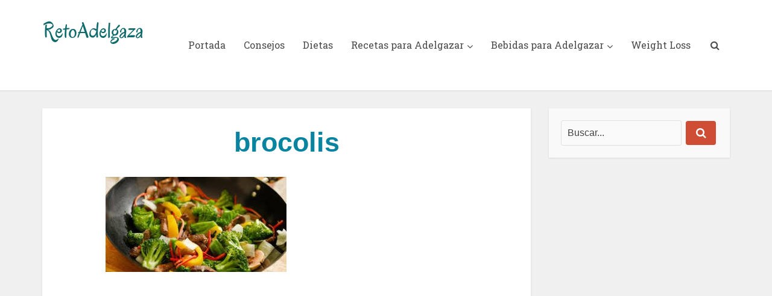

--- FILE ---
content_type: text/html; charset=UTF-8
request_url: https://retoadelgaza.com/reto-de-21-dias-para-adelgazar/brocolis/
body_size: 9041
content:
<!DOCTYPE html>
<html lang="es" class="no-js no-svg">

<head>

<meta http-equiv="Content-Type" content="text/html; charset=UTF-8" />
<meta name="viewport" content="user-scalable=yes, width=device-width, initial-scale=1.0, maximum-scale=1, minimum-scale=1">
<link rel="profile" href="https://gmpg.org/xfn/11" />

<meta name='robots' content='index, follow, max-image-preview:large, max-snippet:-1, max-video-preview:-1' />

	<!-- This site is optimized with the Yoast SEO plugin v20.8 - https://yoast.com/wordpress/plugins/seo/ -->
	<title>brocolis - RetoAdelgaza.com</title>
	<link rel="canonical" href="https://retoadelgaza.com/reto-de-21-dias-para-adelgazar/brocolis/" />
	<meta property="og:locale" content="es_ES" />
	<meta property="og:type" content="article" />
	<meta property="og:title" content="brocolis - RetoAdelgaza.com" />
	<meta property="og:url" content="https://retoadelgaza.com/reto-de-21-dias-para-adelgazar/brocolis/" />
	<meta property="og:site_name" content="RetoAdelgaza.com" />
	<meta property="og:image" content="https://retoadelgaza.com/reto-de-21-dias-para-adelgazar/brocolis" />
	<meta property="og:image:width" content="309" />
	<meta property="og:image:height" content="163" />
	<meta property="og:image:type" content="image/jpeg" />
	<meta name="twitter:card" content="summary_large_image" />
	<script type="application/ld+json" class="yoast-schema-graph">{"@context":"https://schema.org","@graph":[{"@type":"WebPage","@id":"https://retoadelgaza.com/reto-de-21-dias-para-adelgazar/brocolis/","url":"https://retoadelgaza.com/reto-de-21-dias-para-adelgazar/brocolis/","name":"brocolis - RetoAdelgaza.com","isPartOf":{"@id":"https://retoadelgaza.com/#website"},"primaryImageOfPage":{"@id":"https://retoadelgaza.com/reto-de-21-dias-para-adelgazar/brocolis/#primaryimage"},"image":{"@id":"https://retoadelgaza.com/reto-de-21-dias-para-adelgazar/brocolis/#primaryimage"},"thumbnailUrl":"https://retoadelgaza.com/wp-content/uploads/2015/10/brocolis.jpg","datePublished":"2015-10-08T15:02:40+00:00","dateModified":"2015-10-08T15:02:40+00:00","breadcrumb":{"@id":"https://retoadelgaza.com/reto-de-21-dias-para-adelgazar/brocolis/#breadcrumb"},"inLanguage":"es","potentialAction":[{"@type":"ReadAction","target":["https://retoadelgaza.com/reto-de-21-dias-para-adelgazar/brocolis/"]}]},{"@type":"ImageObject","inLanguage":"es","@id":"https://retoadelgaza.com/reto-de-21-dias-para-adelgazar/brocolis/#primaryimage","url":"https://retoadelgaza.com/wp-content/uploads/2015/10/brocolis.jpg","contentUrl":"https://retoadelgaza.com/wp-content/uploads/2015/10/brocolis.jpg","width":309,"height":163},{"@type":"BreadcrumbList","@id":"https://retoadelgaza.com/reto-de-21-dias-para-adelgazar/brocolis/#breadcrumb","itemListElement":[{"@type":"ListItem","position":1,"name":"Portada","item":"https://retoadelgaza.com/"},{"@type":"ListItem","position":2,"name":"Reto de 21 días para adelgazar","item":"https://retoadelgaza.com/reto-de-21-dias-para-adelgazar/"},{"@type":"ListItem","position":3,"name":"brocolis"}]},{"@type":"WebSite","@id":"https://retoadelgaza.com/#website","url":"https://retoadelgaza.com/","name":"RetoAdelgaza.com","description":"Todo lo que necesitas para bajar de peso","potentialAction":[{"@type":"SearchAction","target":{"@type":"EntryPoint","urlTemplate":"https://retoadelgaza.com/?s={search_term_string}"},"query-input":"required name=search_term_string"}],"inLanguage":"es"}]}</script>
	<!-- / Yoast SEO plugin. -->


<link rel='dns-prefetch' href='//fonts.googleapis.com' />
<link rel="alternate" type="application/rss+xml" title="RetoAdelgaza.com &raquo; Feed" href="https://retoadelgaza.com/feed/" />
<link rel="alternate" type="application/rss+xml" title="RetoAdelgaza.com &raquo; Feed de los comentarios" href="https://retoadelgaza.com/comments/feed/" />
<script type="text/javascript">
window._wpemojiSettings = {"baseUrl":"https:\/\/s.w.org\/images\/core\/emoji\/14.0.0\/72x72\/","ext":".png","svgUrl":"https:\/\/s.w.org\/images\/core\/emoji\/14.0.0\/svg\/","svgExt":".svg","source":{"concatemoji":"https:\/\/retoadelgaza.com\/wp-includes\/js\/wp-emoji-release.min.js?ver=6.2.8"}};
/*! This file is auto-generated */
!function(e,a,t){var n,r,o,i=a.createElement("canvas"),p=i.getContext&&i.getContext("2d");function s(e,t){p.clearRect(0,0,i.width,i.height),p.fillText(e,0,0);e=i.toDataURL();return p.clearRect(0,0,i.width,i.height),p.fillText(t,0,0),e===i.toDataURL()}function c(e){var t=a.createElement("script");t.src=e,t.defer=t.type="text/javascript",a.getElementsByTagName("head")[0].appendChild(t)}for(o=Array("flag","emoji"),t.supports={everything:!0,everythingExceptFlag:!0},r=0;r<o.length;r++)t.supports[o[r]]=function(e){if(p&&p.fillText)switch(p.textBaseline="top",p.font="600 32px Arial",e){case"flag":return s("\ud83c\udff3\ufe0f\u200d\u26a7\ufe0f","\ud83c\udff3\ufe0f\u200b\u26a7\ufe0f")?!1:!s("\ud83c\uddfa\ud83c\uddf3","\ud83c\uddfa\u200b\ud83c\uddf3")&&!s("\ud83c\udff4\udb40\udc67\udb40\udc62\udb40\udc65\udb40\udc6e\udb40\udc67\udb40\udc7f","\ud83c\udff4\u200b\udb40\udc67\u200b\udb40\udc62\u200b\udb40\udc65\u200b\udb40\udc6e\u200b\udb40\udc67\u200b\udb40\udc7f");case"emoji":return!s("\ud83e\udef1\ud83c\udffb\u200d\ud83e\udef2\ud83c\udfff","\ud83e\udef1\ud83c\udffb\u200b\ud83e\udef2\ud83c\udfff")}return!1}(o[r]),t.supports.everything=t.supports.everything&&t.supports[o[r]],"flag"!==o[r]&&(t.supports.everythingExceptFlag=t.supports.everythingExceptFlag&&t.supports[o[r]]);t.supports.everythingExceptFlag=t.supports.everythingExceptFlag&&!t.supports.flag,t.DOMReady=!1,t.readyCallback=function(){t.DOMReady=!0},t.supports.everything||(n=function(){t.readyCallback()},a.addEventListener?(a.addEventListener("DOMContentLoaded",n,!1),e.addEventListener("load",n,!1)):(e.attachEvent("onload",n),a.attachEvent("onreadystatechange",function(){"complete"===a.readyState&&t.readyCallback()})),(e=t.source||{}).concatemoji?c(e.concatemoji):e.wpemoji&&e.twemoji&&(c(e.twemoji),c(e.wpemoji)))}(window,document,window._wpemojiSettings);
</script>
<style type="text/css">
img.wp-smiley,
img.emoji {
	display: inline !important;
	border: none !important;
	box-shadow: none !important;
	height: 1em !important;
	width: 1em !important;
	margin: 0 0.07em !important;
	vertical-align: -0.1em !important;
	background: none !important;
	padding: 0 !important;
}
</style>
	<link rel='stylesheet' id='auto-translate-css' href='https://retoadelgaza.com/wp-content/plugins/auto-translate/public/css/auto-translate-public.min.css?ver=1.5.4' type='text/css' media='all' />
<link rel='stylesheet' id='auto-translate-global-css' href='https://retoadelgaza.com/wp-content/plugins/auto-translate/global/css/auto-translate-global.min.css?ver=1.5.4' type='text/css' media='all' />
<link rel='stylesheet' id='dashicons-css' href='https://retoadelgaza.com/wp-includes/css/dashicons.min.css?ver=6.2.8' type='text/css' media='all' />
<link rel='stylesheet' id='pdfprnt_frontend-css' href='https://retoadelgaza.com/wp-content/plugins/pdf-print/css/frontend.css?ver=2.3.2' type='text/css' media='all' />
<link rel='stylesheet' id='vce-fonts-css' href='https://fonts.googleapis.com/css2?family=Open%20Sans:wght@400&#038;family=Roboto%20Slab:wght@400' type='text/css' media='all' />
<link rel='stylesheet' id='vce-style-css' href='https://retoadelgaza.com/wp-content/themes/voice/assets/css/min.css?ver=3.0.2' type='text/css' media='all' />
<style id='vce-style-inline-css' type='text/css'>
body, button, input, select, textarea {font-size: 1.6rem;}.vce-single .entry-headline p{font-size: 2.2rem;}.main-navigation a{font-size: 1.6rem;}.sidebar .widget-title{font-size: 1.8rem;}.sidebar .widget, .vce-lay-c .entry-content, .vce-lay-h .entry-content {font-size: 1.4rem;}.vce-featured-link-article{font-size: 5.2rem;}.vce-featured-grid-big.vce-featured-grid .vce-featured-link-article{font-size: 3.4rem;}.vce-featured-grid .vce-featured-link-article{font-size: 2.2rem;}h1 { font-size: 4.5rem; }h2 { font-size: 4.0rem; }h3 { font-size: 3.5rem; }h4 { font-size: 2.5rem; }h5 { font-size: 2.0rem; }h6 { font-size: 1.8rem; }.comment-reply-title, .main-box-title{font-size: 2.2rem;}h1.entry-title{font-size: 4.5rem;}.vce-lay-a .entry-title a{font-size: 3.4rem;}.vce-lay-b .entry-title{font-size: 2.4rem;}.vce-lay-c .entry-title, .vce-sid-none .vce-lay-c .entry-title{font-size: 2.2rem;}.vce-lay-d .entry-title{font-size: 1.5rem;}.vce-lay-e .entry-title{font-size: 1.4rem;}.vce-lay-f .entry-title{font-size: 1.4rem;}.vce-lay-g .entry-title a, .vce-lay-g .entry-title a:hover{font-size: 3.0rem;}.vce-lay-h .entry-title{font-size: 2.4rem;}.entry-meta div,.entry-meta div a,.vce-lay-g .meta-item,.vce-lay-c .meta-item{font-size: 1.4rem;}.vce-lay-d .meta-category a,.vce-lay-d .entry-meta div,.vce-lay-d .entry-meta div a,.vce-lay-e .entry-meta div,.vce-lay-e .entry-meta div a,.vce-lay-e .fn,.vce-lay-e .meta-item{font-size: 1.3rem;}body {background-color:#f0f0f0;}body,.mks_author_widget h3,.site-description,.meta-category a,textarea {font-family: 'Open Sans';font-weight: 400;}h1,h2,h3,h4,h5,h6,blockquote,.vce-post-link,.site-title,.site-title a,.main-box-title,.comment-reply-title,.entry-title a,.vce-single .entry-headline p,.vce-prev-next-link,.author-title,.mks_pullquote,.widget_rss ul li .rsswidget,#bbpress-forums .bbp-forum-title,#bbpress-forums .bbp-topic-permalink {font-family: Arial, Helvetica, sans-serif;font-weight: 700;}.main-navigation a,.sidr a{font-family: 'Roboto Slab';font-weight: 400;}.vce-single .entry-content,.vce-single .entry-headline,.vce-single .entry-footer,.vce-share-bar {width: 600px;}.vce-lay-a .lay-a-content{width: 600px;max-width: 600px;}.vce-page .entry-content,.vce-page .entry-title-page {width: 600px;}.vce-sid-none .vce-single .entry-content,.vce-sid-none .vce-single .entry-headline,.vce-sid-none .vce-single .entry-footer {width: 600px;}.vce-sid-none .vce-page .entry-content,.vce-sid-none .vce-page .entry-title-page,.error404 .entry-content {width: 600px;max-width: 600px;}body, button, input, select, textarea{color: #444444;}h1,h2,h3,h4,h5,h6,.entry-title a,.prev-next-nav a,#bbpress-forums .bbp-forum-title, #bbpress-forums .bbp-topic-permalink,.woocommerce ul.products li.product .price .amount{color: #0884a0;}a,.entry-title a:hover,.vce-prev-next-link:hover,.vce-author-links a:hover,.required,.error404 h4,.prev-next-nav a:hover,#bbpress-forums .bbp-forum-title:hover, #bbpress-forums .bbp-topic-permalink:hover,.woocommerce ul.products li.product h3:hover,.woocommerce ul.products li.product h3:hover mark,.main-box-title a:hover{color: #ff78a9;}.vce-square,.vce-main-content .mejs-controls .mejs-time-rail .mejs-time-current,button,input[type="button"],input[type="reset"],input[type="submit"],.vce-button,.pagination-wapper a,#vce-pagination .next.page-numbers,#vce-pagination .prev.page-numbers,#vce-pagination .page-numbers,#vce-pagination .page-numbers.current,.vce-link-pages a,#vce-pagination a,.vce-load-more a,.vce-slider-pagination .owl-nav > div,.vce-mega-menu-posts-wrap .owl-nav > div,.comment-reply-link:hover,.vce-featured-section a,.vce-lay-g .vce-featured-info .meta-category a,.vce-404-menu a,.vce-post.sticky .meta-image:before,#vce-pagination .page-numbers:hover,#bbpress-forums .bbp-pagination .current,#bbpress-forums .bbp-pagination a:hover,.woocommerce #respond input#submit,.woocommerce a.button,.woocommerce button.button,.woocommerce input.button,.woocommerce ul.products li.product .added_to_cart,.woocommerce #respond input#submit:hover,.woocommerce a.button:hover,.woocommerce button.button:hover,.woocommerce input.button:hover,.woocommerce ul.products li.product .added_to_cart:hover,.woocommerce #respond input#submit.alt,.woocommerce a.button.alt,.woocommerce button.button.alt,.woocommerce input.button.alt,.woocommerce #respond input#submit.alt:hover, .woocommerce a.button.alt:hover, .woocommerce button.button.alt:hover, .woocommerce input.button.alt:hover,.woocommerce span.onsale,.woocommerce .widget_price_filter .ui-slider .ui-slider-range,.woocommerce .widget_price_filter .ui-slider .ui-slider-handle,.comments-holder .navigation .page-numbers.current,.vce-lay-a .vce-read-more:hover,.vce-lay-c .vce-read-more:hover,body div.wpforms-container-full .wpforms-form input[type=submit], body div.wpforms-container-full .wpforms-form button[type=submit], body div.wpforms-container-full .wpforms-form .wpforms-page-button,body div.wpforms-container-full .wpforms-form input[type=submit]:hover, body div.wpforms-container-full .wpforms-form button[type=submit]:hover, body div.wpforms-container-full .wpforms-form .wpforms-page-button:hover,.wp-block-search__button {background-color: #ff78a9;}#vce-pagination .page-numbers,.comments-holder .navigation .page-numbers{background: transparent;color: #ff78a9;border: 1px solid #ff78a9;}.comments-holder .navigation .page-numbers:hover{background: #ff78a9;border: 1px solid #ff78a9;}.bbp-pagination-links a{background: transparent;color: #ff78a9;border: 1px solid #ff78a9 !important;}#vce-pagination .page-numbers.current,.bbp-pagination-links span.current,.comments-holder .navigation .page-numbers.current{border: 1px solid #ff78a9;}.widget_categories .cat-item:before,.widget_categories .cat-item .count{background: #ff78a9;}.comment-reply-link,.vce-lay-a .vce-read-more,.vce-lay-c .vce-read-more{border: 1px solid #ff78a9;}.entry-meta div,.entry-meta-count,.entry-meta div a,.comment-metadata a,.meta-category span,.meta-author-wrapped,.wp-caption .wp-caption-text,.widget_rss .rss-date,.sidebar cite,.site-footer cite,.sidebar .vce-post-list .entry-meta div,.sidebar .vce-post-list .entry-meta div a,.sidebar .vce-post-list .fn,.sidebar .vce-post-list .fn a,.site-footer .vce-post-list .entry-meta div,.site-footer .vce-post-list .entry-meta div a,.site-footer .vce-post-list .fn,.site-footer .vce-post-list .fn a,#bbpress-forums .bbp-topic-started-by,#bbpress-forums .bbp-topic-started-in,#bbpress-forums .bbp-forum-info .bbp-forum-content,#bbpress-forums p.bbp-topic-meta,span.bbp-admin-links a,.bbp-reply-post-date,#bbpress-forums li.bbp-header,#bbpress-forums li.bbp-footer,.woocommerce .woocommerce-result-count,.woocommerce .product_meta{color: #9b9b9b;}.main-box-title, .comment-reply-title, .main-box-head{background: #ffffff;color: #232323;}.main-box-title a{color: #232323;}.sidebar .widget .widget-title a{color: #232323;}.main-box,.comment-respond,.prev-next-nav{background: #f9f9f9;}.vce-post,ul.comment-list > li.comment,.main-box-single,.ie8 .vce-single,#disqus_thread,.vce-author-card,.vce-author-card .vce-content-outside,.mks-bredcrumbs-container,ul.comment-list > li.pingback{background: #ffffff;}.mks_tabs.horizontal .mks_tab_nav_item.active{border-bottom: 1px solid #ffffff;}.mks_tabs.horizontal .mks_tab_item,.mks_tabs.vertical .mks_tab_nav_item.active,.mks_tabs.horizontal .mks_tab_nav_item.active{background: #ffffff;}.mks_tabs.vertical .mks_tab_nav_item.active{border-right: 1px solid #ffffff;}#vce-pagination,.vce-slider-pagination .owl-controls,.vce-content-outside,.comments-holder .navigation{background: #f3f3f3;}.sidebar .widget-title{background: #ffffff;color: #232323;}.sidebar .widget{background: #f9f9f9;}.sidebar .widget,.sidebar .widget li a,.sidebar .mks_author_widget h3 a,.sidebar .mks_author_widget h3,.sidebar .vce-search-form .vce-search-input,.sidebar .vce-search-form .vce-search-input:focus{color: #444444;}.sidebar .widget li a:hover,.sidebar .widget a,.widget_nav_menu li.menu-item-has-children:hover:after,.widget_pages li.page_item_has_children:hover:after{color: #cf4d35;}.sidebar .tagcloud a {border: 1px solid #cf4d35;}.sidebar .mks_author_link,.sidebar .tagcloud a:hover,.sidebar .mks_themeforest_widget .more,.sidebar button,.sidebar input[type="button"],.sidebar input[type="reset"],.sidebar input[type="submit"],.sidebar .vce-button,.sidebar .bbp_widget_login .button{background-color: #cf4d35;}.sidebar .mks_author_widget .mks_autor_link_wrap,.sidebar .mks_themeforest_widget .mks_read_more,.widget .meks-instagram-follow-link {background: #f3f3f3;}.sidebar #wp-calendar caption,.sidebar .recentcomments,.sidebar .post-date,.sidebar #wp-calendar tbody{color: rgba(68,68,68,0.7);}.site-footer{background: #373941;}.site-footer .widget-title{color: #ffffff;}.site-footer,.site-footer .widget,.site-footer .widget li a,.site-footer .mks_author_widget h3 a,.site-footer .mks_author_widget h3,.site-footer .vce-search-form .vce-search-input,.site-footer .vce-search-form .vce-search-input:focus{color: #f9f9f9;}.site-footer .widget li a:hover,.site-footer .widget a,.site-info a{color: #ff78a9;}.site-footer .tagcloud a {border: 1px solid #ff78a9;}.site-footer .mks_author_link,.site-footer .mks_themeforest_widget .more,.site-footer button,.site-footer input[type="button"],.site-footer input[type="reset"],.site-footer input[type="submit"],.site-footer .vce-button,.site-footer .tagcloud a:hover{background-color: #ff78a9;}.site-footer #wp-calendar caption,.site-footer .recentcomments,.site-footer .post-date,.site-footer #wp-calendar tbody,.site-footer .site-info{color: rgba(249,249,249,0.7);}.top-header,.top-nav-menu li .sub-menu{background: #3a3a3a;}.top-header,.top-header a{color: #ffffff;}.top-header .vce-search-form .vce-search-input,.top-header .vce-search-input:focus,.top-header .vce-search-submit{color: #ffffff;}.top-header .vce-search-form .vce-search-input::-webkit-input-placeholder { color: #ffffff;}.top-header .vce-search-form .vce-search-input:-moz-placeholder { color: #ffffff;}.top-header .vce-search-form .vce-search-input::-moz-placeholder { color: #ffffff;}.top-header .vce-search-form .vce-search-input:-ms-input-placeholder { color: #ffffff;}.header-1-wrapper{height: 150px;padding-top: 25px;}.header-2-wrapper,.header-3-wrapper{height: 150px;}.header-2-wrapper .site-branding,.header-3-wrapper .site-branding{top: 25px;left: 0px;}.site-title a, .site-title a:hover{color: #232323;}.site-description{color: #aaaaaa;}.main-header{background-color: #ffffff;}.header-bottom-wrapper{background: #fcfcfc;}.vce-header-ads{margin: 30px 0;}.header-3-wrapper .nav-menu > li > a{padding: 65px 15px;}.header-sticky,.sidr{background: rgba(255,255,255,0.95);}.ie8 .header-sticky{background: #ffffff;}.main-navigation a,.nav-menu .vce-mega-menu > .sub-menu > li > a,.sidr li a,.vce-menu-parent{color: #4a4a4a;}.nav-menu > li:hover > a,.nav-menu > .current_page_item > a,.nav-menu > .current-menu-item > a,.nav-menu > .current-menu-ancestor > a,.main-navigation a.vce-item-selected,.main-navigation ul ul li:hover > a,.nav-menu ul .current-menu-item a,.nav-menu ul .current_page_item a,.vce-menu-parent:hover,.sidr li a:hover,.sidr li.sidr-class-current_page_item > a,.main-navigation li.current-menu-item.fa:before,.vce-responsive-nav{color: #ff2d7a;}#sidr-id-vce_main_navigation_menu .soc-nav-menu li a:hover {color: #ffffff;}.nav-menu > li:hover > a,.nav-menu > .current_page_item > a,.nav-menu > .current-menu-item > a,.nav-menu > .current-menu-ancestor > a,.main-navigation a.vce-item-selected,.main-navigation ul ul,.header-sticky .nav-menu > .current_page_item:hover > a,.header-sticky .nav-menu > .current-menu-item:hover > a,.header-sticky .nav-menu > .current-menu-ancestor:hover > a,.header-sticky .main-navigation a.vce-item-selected:hover{background-color: #ffffff;}.search-header-wrap ul {border-top: 2px solid #ff2d7a;}.vce-cart-icon a.vce-custom-cart span,.sidr-class-vce-custom-cart .sidr-class-vce-cart-count {background: #ff2d7a;font-family: 'Open Sans';}.vce-border-top .main-box-title{border-top: 2px solid #ff78a9;}.tagcloud a:hover,.sidebar .widget .mks_author_link,.sidebar .widget.mks_themeforest_widget .more,.site-footer .widget .mks_author_link,.site-footer .widget.mks_themeforest_widget .more,.vce-lay-g .entry-meta div,.vce-lay-g .fn,.vce-lay-g .fn a{color: #FFF;}.vce-featured-header .vce-featured-header-background{opacity: 0.5}.vce-featured-grid .vce-featured-header-background,.vce-post-big .vce-post-img:after,.vce-post-slider .vce-post-img:after{opacity: 0.5}.vce-featured-grid .owl-item:hover .vce-grid-text .vce-featured-header-background,.vce-post-big li:hover .vce-post-img:after,.vce-post-slider li:hover .vce-post-img:after {opacity: 0.8}.vce-featured-grid.vce-featured-grid-big .vce-featured-header-background,.vce-post-big .vce-post-img:after,.vce-post-slider .vce-post-img:after{opacity: 0.5}.vce-featured-grid.vce-featured-grid-big .owl-item:hover .vce-grid-text .vce-featured-header-background,.vce-post-big li:hover .vce-post-img:after,.vce-post-slider li:hover .vce-post-img:after {opacity: 0.8}#back-top {background: #323232}.sidr input[type=text]{background: rgba(74,74,74,0.1);color: rgba(74,74,74,0.5);}.is-style-solid-color{background-color: #ff78a9;color: #ffffff;}.wp-block-image figcaption{color: #9b9b9b;}.wp-block-cover .wp-block-cover-image-text, .wp-block-cover .wp-block-cover-text, .wp-block-cover h2, .wp-block-cover-image .wp-block-cover-image-text, .wp-block-cover-image .wp-block-cover-text, .wp-block-cover-image h2,p.has-drop-cap:not(:focus)::first-letter,p.wp-block-subhead{font-family: Arial, Helvetica, sans-serif;font-weight: 700;}.wp-block-cover .wp-block-cover-image-text, .wp-block-cover .wp-block-cover-text, .wp-block-cover h2, .wp-block-cover-image .wp-block-cover-image-text, .wp-block-cover-image .wp-block-cover-text, .wp-block-cover-image h2{font-size: 2.5rem;}p.wp-block-subhead{font-size: 2.2rem;}.wp-block-button__link{background: #ff78a9}.wp-block-search .wp-block-search__button{color: #ffffff}.meta-image:hover a img,.vce-lay-h .img-wrap:hover .meta-image > img,.img-wrp:hover img,.vce-gallery-big:hover img,.vce-gallery .gallery-item:hover img,.wp-block-gallery .blocks-gallery-item:hover img,.vce_posts_widget .vce-post-big li:hover img,.vce-featured-grid .owl-item:hover img,.vce-post-img:hover img,.mega-menu-img:hover img{-webkit-transform: scale(1.1);-moz-transform: scale(1.1);-o-transform: scale(1.1);-ms-transform: scale(1.1);transform: scale(1.1);}.has-small-font-size{ font-size: 1.2rem;}.has-large-font-size{ font-size: 1.9rem;}.has-huge-font-size{ font-size: 2.3rem;}@media(min-width: 671px){.has-small-font-size{ font-size: 1.3rem;}.has-normal-font-size{ font-size: 1.6rem;}.has-large-font-size{ font-size: 2.1rem;}.has-huge-font-size{ font-size: 2.8rem;}}.has-vce-acc-background-color{ background-color: #ff78a9;}.has-vce-acc-color{ color: #ff78a9;}.has-vce-meta-background-color{ background-color: #9b9b9b;}.has-vce-meta-color{ color: #9b9b9b;}.has-vce-txt-background-color{ background-color: #444444;}.has-vce-txt-color{ color: #444444;}.has-vce-bg-background-color{ background-color: #ffffff;}.has-vce-bg-color{ color: #ffffff;}.has-vce-cat-0-background-color{ background-color: ;}.has-vce-cat-0-color{ color: ;}.has-vce-cat-4-background-color{ background-color: #46c49c;}.has-vce-cat-4-color{ color: #46c49c;}.has-vce-cat-43-background-color{ background-color: #61c436;}.has-vce-cat-43-color{ color: #61c436;}.has-vce-cat-42-background-color{ background-color: #f4b23f;}.has-vce-cat-42-color{ color: #f4b23f;}.has-vce-cat-3-background-color{ background-color: #e54e7e;}.has-vce-cat-3-color{ color: #e54e7e;}.has-vce-cat-46-background-color{ background-color: #fb7049;}.has-vce-cat-46-color{ color: #fb7049;}.has-vce-cat-44-background-color{ background-color: #da3e3c;}.has-vce-cat-44-color{ color: #da3e3c;}.has-vce-cat-40-background-color{ background-color: #a35fce;}.has-vce-cat-40-color{ color: #a35fce;}.has-vce-cat-2-background-color{ background-color: #ff78a9;}.has-vce-cat-2-color{ color: #ff78a9;}.has-vce-cat-45-background-color{ background-color: #b59439;}.has-vce-cat-45-color{ color: #b59439;}a.category-4, .sidebar .widget .vce-post-list a.category-4{ color: #46c49c;}body.category-4 .main-box-title, .main-box-title.cat-4 { border-top: 2px solid #46c49c;}.widget_categories li.cat-item-4 .count { background: #46c49c;}.widget_categories li.cat-item-4:before { background:#46c49c;}.vce-featured-section .category-4, .vce-post-big .meta-category a.category-4, .vce-post-slider .meta-category a.category-4{ background-color: #46c49c;}.vce-lay-g .vce-featured-info .meta-category a.category-4{ background-color: #46c49c;}.vce-lay-h header .meta-category a.category-4{ background-color: #46c49c;}a.category-43, .sidebar .widget .vce-post-list a.category-43{ color: #61c436;}body.category-43 .main-box-title, .main-box-title.cat-43 { border-top: 2px solid #61c436;}.widget_categories li.cat-item-43 .count { background: #61c436;}.widget_categories li.cat-item-43:before { background:#61c436;}.vce-featured-section .category-43, .vce-post-big .meta-category a.category-43, .vce-post-slider .meta-category a.category-43{ background-color: #61c436;}.vce-lay-g .vce-featured-info .meta-category a.category-43{ background-color: #61c436;}.vce-lay-h header .meta-category a.category-43{ background-color: #61c436;}a.category-42, .sidebar .widget .vce-post-list a.category-42{ color: #f4b23f;}body.category-42 .main-box-title, .main-box-title.cat-42 { border-top: 2px solid #f4b23f;}.widget_categories li.cat-item-42 .count { background: #f4b23f;}.widget_categories li.cat-item-42:before { background:#f4b23f;}.vce-featured-section .category-42, .vce-post-big .meta-category a.category-42, .vce-post-slider .meta-category a.category-42{ background-color: #f4b23f;}.vce-lay-g .vce-featured-info .meta-category a.category-42{ background-color: #f4b23f;}.vce-lay-h header .meta-category a.category-42{ background-color: #f4b23f;}a.category-3, .sidebar .widget .vce-post-list a.category-3{ color: #e54e7e;}body.category-3 .main-box-title, .main-box-title.cat-3 { border-top: 2px solid #e54e7e;}.widget_categories li.cat-item-3 .count { background: #e54e7e;}.widget_categories li.cat-item-3:before { background:#e54e7e;}.vce-featured-section .category-3, .vce-post-big .meta-category a.category-3, .vce-post-slider .meta-category a.category-3{ background-color: #e54e7e;}.vce-lay-g .vce-featured-info .meta-category a.category-3{ background-color: #e54e7e;}.vce-lay-h header .meta-category a.category-3{ background-color: #e54e7e;}a.category-46, .sidebar .widget .vce-post-list a.category-46{ color: #fb7049;}body.category-46 .main-box-title, .main-box-title.cat-46 { border-top: 2px solid #fb7049;}.widget_categories li.cat-item-46 .count { background: #fb7049;}.widget_categories li.cat-item-46:before { background:#fb7049;}.vce-featured-section .category-46, .vce-post-big .meta-category a.category-46, .vce-post-slider .meta-category a.category-46{ background-color: #fb7049;}.vce-lay-g .vce-featured-info .meta-category a.category-46{ background-color: #fb7049;}.vce-lay-h header .meta-category a.category-46{ background-color: #fb7049;}a.category-44, .sidebar .widget .vce-post-list a.category-44{ color: #da3e3c;}body.category-44 .main-box-title, .main-box-title.cat-44 { border-top: 2px solid #da3e3c;}.widget_categories li.cat-item-44 .count { background: #da3e3c;}.widget_categories li.cat-item-44:before { background:#da3e3c;}.vce-featured-section .category-44, .vce-post-big .meta-category a.category-44, .vce-post-slider .meta-category a.category-44{ background-color: #da3e3c;}.vce-lay-g .vce-featured-info .meta-category a.category-44{ background-color: #da3e3c;}.vce-lay-h header .meta-category a.category-44{ background-color: #da3e3c;}a.category-40, .sidebar .widget .vce-post-list a.category-40{ color: #a35fce;}body.category-40 .main-box-title, .main-box-title.cat-40 { border-top: 2px solid #a35fce;}.widget_categories li.cat-item-40 .count { background: #a35fce;}.widget_categories li.cat-item-40:before { background:#a35fce;}.vce-featured-section .category-40, .vce-post-big .meta-category a.category-40, .vce-post-slider .meta-category a.category-40{ background-color: #a35fce;}.vce-lay-g .vce-featured-info .meta-category a.category-40{ background-color: #a35fce;}.vce-lay-h header .meta-category a.category-40{ background-color: #a35fce;}a.category-2, .sidebar .widget .vce-post-list a.category-2{ color: #ff78a9;}body.category-2 .main-box-title, .main-box-title.cat-2 { border-top: 2px solid #ff78a9;}.widget_categories li.cat-item-2 .count { background: #ff78a9;}.widget_categories li.cat-item-2:before { background:#ff78a9;}.vce-featured-section .category-2, .vce-post-big .meta-category a.category-2, .vce-post-slider .meta-category a.category-2{ background-color: #ff78a9;}.vce-lay-g .vce-featured-info .meta-category a.category-2{ background-color: #ff78a9;}.vce-lay-h header .meta-category a.category-2{ background-color: #ff78a9;}a.category-45, .sidebar .widget .vce-post-list a.category-45{ color: #b59439;}body.category-45 .main-box-title, .main-box-title.cat-45 { border-top: 2px solid #b59439;}.widget_categories li.cat-item-45 .count { background: #b59439;}.widget_categories li.cat-item-45:before { background:#b59439;}.vce-featured-section .category-45, .vce-post-big .meta-category a.category-45, .vce-post-slider .meta-category a.category-45{ background-color: #b59439;}.vce-lay-g .vce-featured-info .meta-category a.category-45{ background-color: #b59439;}.vce-lay-h header .meta-category a.category-45{ background-color: #b59439;}
</style>
<script type='text/javascript' src='https://retoadelgaza.com/wp-includes/js/jquery/jquery.min.js?ver=3.6.4' id='jquery-core-js'></script>
<script type='text/javascript' src='https://retoadelgaza.com/wp-includes/js/jquery/jquery-migrate.min.js?ver=3.4.0' id='jquery-migrate-js'></script>
<script type='text/javascript' id='jquery-js-after'>
jQuery(document).ready(function() {
	jQuery(".46102c48c559d4fcf576a498cb01cecd").click(function() {
		jQuery.post(
			"https://retoadelgaza.com/wp-admin/admin-ajax.php", {
				"action": "quick_adsense_onpost_ad_click",
				"quick_adsense_onpost_ad_index": jQuery(this).attr("data-index"),
				"quick_adsense_nonce": "7fc78bc46c",
			}, function(response) { }
		);
	});
});
</script>
<script type='text/javascript' src='https://retoadelgaza.com/wp-content/plugins/auto-translate/public/js/auto-translate-public.min.js?ver=1.5.4' id='auto-translate-js'></script>
<link rel="https://api.w.org/" href="https://retoadelgaza.com/wp-json/" /><link rel="alternate" type="application/json" href="https://retoadelgaza.com/wp-json/wp/v2/media/962" /><link rel="EditURI" type="application/rsd+xml" title="RSD" href="https://retoadelgaza.com/xmlrpc.php?rsd" />
<link rel="wlwmanifest" type="application/wlwmanifest+xml" href="https://retoadelgaza.com/wp-includes/wlwmanifest.xml" />
<meta name="generator" content="WordPress 6.2.8" />
<link rel='shortlink' href='https://retoadelgaza.com/?p=962' />
<link rel="alternate" type="application/json+oembed" href="https://retoadelgaza.com/wp-json/oembed/1.0/embed?url=https%3A%2F%2Fretoadelgaza.com%2Freto-de-21-dias-para-adelgazar%2Fbrocolis%2F" />
<link rel="alternate" type="text/xml+oembed" href="https://retoadelgaza.com/wp-json/oembed/1.0/embed?url=https%3A%2F%2Fretoadelgaza.com%2Freto-de-21-dias-para-adelgazar%2Fbrocolis%2F&#038;format=xml" />
<meta name="generator" content="Redux 4.4.18" /><!-- This file should primarily consist of HTML with a little bit of PHP. -->
<style>
    .google_translate_element .goog-te-gadget-simple {
    background-image: linear-gradient(135deg, #000 0, #000 100%);
    border-radius: 0px !important;
    border: 1px solid #fff !important;
    }
    .google_translate_element .goog-te-menu-value {
        color: #fff !important;
            }
        .google_translate_element{
        display:none!important;
    }
    </style>
<script>
function googleTranslateElementInit() {
    var googleTranslateElements = document.getElementsByClassName('google_translate_element');
    new google.translate.TranslateElement({
    pageLanguage: 'es',
    includedLanguages: 'en,fr,de,es',
    layout: google.translate.TranslateElement.InlineLayout.VERTICAL,
    autoDisplay: true}, googleTranslateElements[0].id);
}
var wpatLanguagesCountries = {"en":{"lang_name":"English","lang_code":"en","country_code":"gb"},"fr":{"lang_name":"French","lang_code":"fr","country_code":"fr"},"de":{"lang_name":"German","lang_code":"de","country_code":"de"},"es":{"lang_name":"Spanish","lang_code":"es","country_code":"es"}};
var wpatButtonIcon = 'dashicons-translation';
var wpatDropdownBorderThickness = 1;
var wpatDropdownBorderColor = '#000';
var wpatDropdownBackgroundColor = '#fff';
var wpatDropdownHoverColor = '#356177';
var wpatDropdownFontHoverColor = '#fff';
var wpatDropdownFontSelectedColor = '#356177';
var wpatDropdownFontColor = '#000';
var wpatDropdownFontFamily = '';
var wpatWidgetType = 'minimalist';
var wpatBaseLanguage = 'es';

/* dropdown styling */
var wpatDropdownShadow = false;
var wpatAutoDetect = 'enabled';
var wpatHostLanguage = 'es';
</script><script src='//translate.google.com/translate_a/element.js?cb=googleTranslateElementInit'></script>			<meta property="fb:pages" content="167376383593732" />
			<link rel="alternate" type="application/feed+json" title="RetoAdelgaza.com &raquo; JSON Feed" href="https://retoadelgaza.com/feed/json/" />
		<style type="text/css" id="wp-custom-css">
			.lcp_catlist a { color: #000000 !important;font-size: 18px;font-weight: bold;}
.lcp_catlist img {margin-bottom: 10px;margin-top: 10px !important;}
.lcp_catlist li {padding-top: 20px !important;}
.lcp_catlist p {padding-bottom: 5px !important;}
.vce-paginated-num {
    text-align: center;
    font-weight: bold;
}		</style>
		</head>

<body class="attachment attachment-template-default single single-attachment postid-962 attachmentid-962 attachment-jpeg wp-embed-responsive vce-sid-right voice-v_3_0_2">

<div id="vce-main">

<header id="header" class="main-header">
<div class="container header-main-area header-3-wrapper">	
		<div class="vce-res-nav">
	<a class="vce-responsive-nav" href="#sidr-main"><i class="fa fa-bars"></i></a>
</div>
<div class="site-branding">
	<span class="site-title"><a href="https://retoadelgaza.com/" rel="home" class="has-logo"><picture class="vce-logo"><source media="(min-width: 1024px)" srcset="https://retoadelgaza.com/wp-content/uploads/2019/07/adelgaza.png"><source srcset="https://retoadelgaza.com/wp-content/uploads/2019/07/adelgaza.png"><img src="https://retoadelgaza.com/wp-content/uploads/2019/07/adelgaza.png" alt="RetoAdelgaza.com"></picture></a></span></div>
		<nav id="site-navigation" class="main-navigation" role="navigation">
	<ul id="vce_main_navigation_menu" class="nav-menu"><li id="menu-item-368" class="menu-item menu-item-type-post_type menu-item-object-page menu-item-home menu-item-368"><a href="https://retoadelgaza.com/">Portada</a><li id="menu-item-70" class="menu-item menu-item-type-taxonomy menu-item-object-category menu-item-70 vce-cat-3"><a href="https://retoadelgaza.com/category/consejos/">Consejos</a><li id="menu-item-69" class="menu-item menu-item-type-taxonomy menu-item-object-category menu-item-69 vce-cat-4"><a href="https://retoadelgaza.com/category/dietas/">Dietas</a><li id="menu-item-75" class="menu-item menu-item-type-custom menu-item-object-custom menu-item-has-children menu-item-75"><a href="#">Recetas para Adelgazar</a>
<ul class="sub-menu">
	<li id="menu-item-476" class="menu-item menu-item-type-taxonomy menu-item-object-category menu-item-476 vce-cat-2"><a href="https://retoadelgaza.com/category/recetas/desayunos-dieteticos/">Desayunos Dieteticos</a>	<li id="menu-item-475" class="menu-item menu-item-type-taxonomy menu-item-object-category menu-item-475 vce-cat-44"><a href="https://retoadelgaza.com/category/recetas/comidas-dieteticas/">Comidas Dieteticas</a>	<li id="menu-item-477" class="menu-item menu-item-type-taxonomy menu-item-object-category menu-item-477 vce-cat-46"><a href="https://retoadelgaza.com/category/recetas/meriendas-dieteticas/">Meriendas dieteticas</a>	<li id="menu-item-474" class="menu-item menu-item-type-taxonomy menu-item-object-category menu-item-474 vce-cat-45"><a href="https://retoadelgaza.com/category/recetas/cenas-dieteticas/">Cenas Dieteticas</a>	<li id="menu-item-478" class="menu-item menu-item-type-taxonomy menu-item-object-category menu-item-478 vce-cat-40"><a href="https://retoadelgaza.com/category/recetas/postres-dieteticos/">Postres Dieteticos</a>	<li id="menu-item-676" class="menu-item menu-item-type-taxonomy menu-item-object-category menu-item-676 vce-cat-41"><a href="https://retoadelgaza.com/category/recetas/">Otras Recetas</a></ul>
<li id="menu-item-85" class="menu-item menu-item-type-custom menu-item-object-custom menu-item-has-children menu-item-85"><a href="#">Bebidas para Adelgazar</a>
<ul class="sub-menu">
	<li id="menu-item-472" class="menu-item menu-item-type-taxonomy menu-item-object-category menu-item-472 vce-cat-43"><a href="https://retoadelgaza.com/category/bebidas-para-adelgazar/batidos/">Batidos</a>	<li id="menu-item-473" class="menu-item menu-item-type-taxonomy menu-item-object-category menu-item-473 vce-cat-42"><a href="https://retoadelgaza.com/category/bebidas-para-adelgazar/infusiones/">Infusiones</a></ul>
<li id="menu-item-5736" class="menu-item menu-item-type-taxonomy menu-item-object-category menu-item-5736 vce-cat-49"><a href="https://retoadelgaza.com/category/weight-loss/">Weight Loss</a><li class="search-header-wrap"><a class="search_header" href="javascript:void(0)"><i class="fa fa-search"></i></a><ul class="search-header-form-ul"><li><form class="vce-search-form" action="https://retoadelgaza.com/" method="get">
	<input name="s" class="vce-search-input" size="20" type="text" value="Buscar..." onfocus="(this.value == 'Buscar...') && (this.value = '')" onblur="(this.value == '') && (this.value = 'Buscar...')" placeholder="Buscar..." />
		<button type="submit" class="vce-search-submit"><i class="fa fa-search"></i></button> 
</form></li></ul></li></ul></nav></div></header>


<div id="main-wrapper">



	

<div id="content" class="container site-content vce-sid-right">
	
			
	<div id="primary" class="vce-main-content">

		<main id="main" class="main-box main-box-single">

		
			<article id="post-962" class="vce-single post-962 attachment type-attachment status-inherit hentry">

			<header class="entry-header">
			
			<h1 class="entry-title">brocolis</h1>
			<div class="entry-meta"></div>
		</header>
	
	
	
		
	    
		
	<div class="entry-content">
		<p class="attachment"><a href='https://retoadelgaza.com/wp-content/uploads/2015/10/brocolis.jpg'><img width="300" height="158" src="https://retoadelgaza.com/wp-content/uploads/2015/10/brocolis-300x158.jpg" class="attachment-medium size-medium" alt="" decoding="async" loading="lazy" srcset="https://retoadelgaza.com/wp-content/uploads/2015/10/brocolis-300x158.jpg 300w, https://retoadelgaza.com/wp-content/uploads/2015/10/brocolis.jpg 309w" sizes="(max-width: 300px) 100vw, 300px" /></a></p>
<div class="46102c48c559d4fcf576a498cb01cecd" data-index="3" style="float: none; margin:0px;">
<script async src="https://pagead2.googlesyndication.com/pagead/js/adsbygoogle.js"></script>
<ins class="adsbygoogle"
     style="display:block"
     data-ad-format="autorelaxed"
     data-ad-client="ca-pub-8335062658846158"
     data-ad-slot="6333821323"></ins>
<script>
     (adsbygoogle = window.adsbygoogle || []).push({});
</script>
</div>

<div style="font-size: 0px; height: 0px; line-height: 0px; margin: 0; padding: 0; clear: both;"></div>	</div>

	
			<footer class="entry-footer">
			<div class="meta-tags">
							</div>
		</footer>
	
		  	
	
	 
</article>
		
		
		</main>

		
		
		
		

	</div>

		<aside id="sidebar" class="sidebar right">
		<div id="search-2" class="widget widget_search"><form class="vce-search-form" action="https://retoadelgaza.com/" method="get">
	<input name="s" class="vce-search-input" size="20" type="text" value="Buscar..." onfocus="(this.value == 'Buscar...') && (this.value = '')" onblur="(this.value == '') && (this.value = 'Buscar...')" placeholder="Buscar..." />
		<button type="submit" class="vce-search-submit"><i class="fa fa-search"></i></button> 
</form></div>	</aside>

</div>




	<footer id="footer" class="site-footer">

		
					<div class="container-full site-info">
				<div class="container">
											<div class="vce-wrap-left">
							<p>Copyright &copy; 2015.Creado por: <a href="http://tlvz.com" target="_blank">TLVZ.COM</a>.</p>						</div>
					
											<div class="vce-wrap-right">
								
						</div>
						

					
			
				</div>
			</div>
		

	</footer>


</div>
</div>

<a href="javascript:void(0)" id="back-top"><i class="fa fa-angle-up"></i></a>

<script type='text/javascript' src='https://retoadelgaza.com/wp-content/plugins/auto-translate/global/js/auto-translate-global.min.js?ver=1.5.4' id='auto-translate-global-js'></script>
<script type='text/javascript' src='https://retoadelgaza.com/wp-includes/js/imagesloaded.min.js?ver=4.1.4' id='imagesloaded-js'></script>
<script type='text/javascript' id='vce-main-js-extra'>
/* <![CDATA[ */
var vce_js_settings = {"sticky_header":"","sticky_header_offset":"700","sticky_header_logo":"","logo":"https:\/\/retoadelgaza.com\/wp-content\/uploads\/2019\/07\/adelgaza.png","logo_retina":"","logo_mobile":"https:\/\/retoadelgaza.com\/wp-content\/uploads\/2019\/07\/adelgaza.png","logo_mobile_retina":"","rtl_mode":"0","ajax_url":"https:\/\/retoadelgaza.com\/wp-admin\/admin-ajax.php","ajax_wpml_current_lang":null,"ajax_mega_menu":"1","mega_menu_slider":"","mega_menu_subcats":"","lay_fa_grid_center":"","full_slider_autoplay":"","grid_slider_autoplay":"","grid_big_slider_autoplay":"","fa_big_opacity":{"1":"0.5","2":"0.7"},"top_bar_mobile":"1","top_bar_mobile_group":"","top_bar_more_link":"More"};
/* ]]> */
</script>
<script type='text/javascript' src='https://retoadelgaza.com/wp-content/themes/voice/assets/js/min.js?ver=3.0.2' id='vce-main-js'></script>

</body>
</html>
<!--
Performance optimized by W3 Total Cache. Learn more: https://www.boldgrid.com/w3-total-cache/

Almacenamiento en caché de páginas con disk: enhanced (SSL caching disabled) 

Served from: retoadelgaza.com @ 2025-12-08 21:34:17 by W3 Total Cache
-->

--- FILE ---
content_type: text/html; charset=utf-8
request_url: https://www.google.com/recaptcha/api2/aframe
body_size: 266
content:
<!DOCTYPE HTML><html><head><meta http-equiv="content-type" content="text/html; charset=UTF-8"></head><body><script nonce="vsJ2h9-Y9p00TX1bgGtNyA">/** Anti-fraud and anti-abuse applications only. See google.com/recaptcha */ try{var clients={'sodar':'https://pagead2.googlesyndication.com/pagead/sodar?'};window.addEventListener("message",function(a){try{if(a.source===window.parent){var b=JSON.parse(a.data);var c=clients[b['id']];if(c){var d=document.createElement('img');d.src=c+b['params']+'&rc='+(localStorage.getItem("rc::a")?sessionStorage.getItem("rc::b"):"");window.document.body.appendChild(d);sessionStorage.setItem("rc::e",parseInt(sessionStorage.getItem("rc::e")||0)+1);localStorage.setItem("rc::h",'1765229659374');}}}catch(b){}});window.parent.postMessage("_grecaptcha_ready", "*");}catch(b){}</script></body></html>